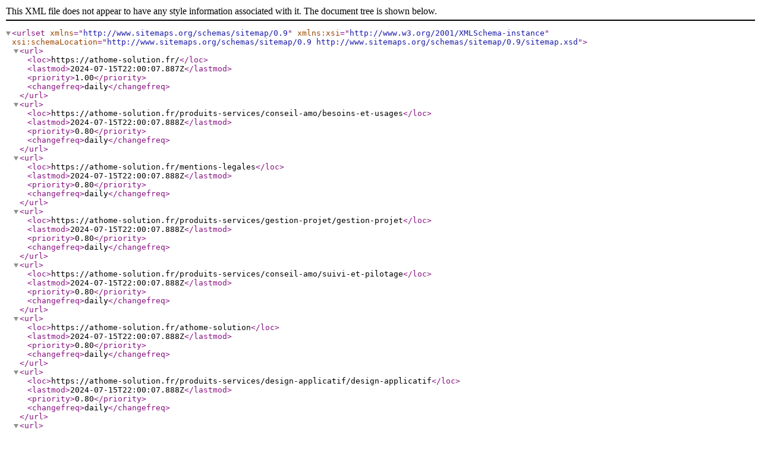

--- FILE ---
content_type: text/xml
request_url: https://athome-solution.fr/sitemap.xml
body_size: 9955
content:
<?xml version="1.0" encoding="UTF-8"?>
<urlset
xmlns="http://www.sitemaps.org/schemas/sitemap/0.9"
xmlns:xsi="http://www.w3.org/2001/XMLSchema-instance"
xsi:schemaLocation="http://www.sitemaps.org/schemas/sitemap/0.9
http://www.sitemaps.org/schemas/sitemap/0.9/sitemap.xsd"
>
<url>
  <loc>https://athome-solution.fr/</loc>
  <lastmod>2024-07-15T22:00:07.887Z</lastmod>
  <priority>1.00</priority>
  <changefreq>daily</changefreq>
</url>
<url>
  <loc>https://athome-solution.fr/produits-services/conseil-amo/besoins-et-usages</loc>
  <lastmod>2024-07-15T22:00:07.888Z</lastmod>
  <priority>0.80</priority>
  <changefreq>daily</changefreq>
</url>
<url>
  <loc>https://athome-solution.fr/mentions-legales</loc>
  <lastmod>2024-07-15T22:00:07.888Z</lastmod>
  <priority>0.80</priority>
  <changefreq>daily</changefreq>
</url>
<url>
  <loc>https://athome-solution.fr/produits-services/gestion-projet/gestion-projet</loc>
  <lastmod>2024-07-15T22:00:07.888Z</lastmod>
  <priority>0.80</priority>
  <changefreq>daily</changefreq>
</url>
<url>
  <loc>https://athome-solution.fr/produits-services/conseil-amo/suivi-et-pilotage</loc>
  <lastmod>2024-07-15T22:00:07.888Z</lastmod>
  <priority>0.80</priority>
  <changefreq>daily</changefreq>
</url>
<url>
  <loc>https://athome-solution.fr/athome-solution</loc>
  <lastmod>2024-07-15T22:00:07.888Z</lastmod>
  <priority>0.80</priority>
  <changefreq>daily</changefreq>
</url>
<url>
  <loc>https://athome-solution.fr/produits-services/design-applicatif/design-applicatif</loc>
  <lastmod>2024-07-15T22:00:07.888Z</lastmod>
  <priority>0.80</priority>
  <changefreq>daily</changefreq>
</url>
<url>
  <loc>https://athome-solution.fr/produits-services/editeur-sur-mesure/developpement</loc>
  <lastmod>2024-07-15T22:00:07.888Z</lastmod>
  <priority>0.80</priority>
  <changefreq>daily</changefreq>
</url>
<url>
  <loc>https://athome-solution.fr/produits-services/editeur-sur-mesure/quality</loc>
  <lastmod>2024-07-15T22:00:07.888Z</lastmod>
  <priority>0.80</priority>
  <changefreq>daily</changefreq>
</url>
<url>
  <loc>https://athome-solution.fr/tech-innovation/stack-technique/front-end/javascript</loc>
  <lastmod>2024-07-15T22:00:07.888Z</lastmod>
  <priority>0.80</priority>
  <changefreq>daily</changefreq>
</url>
<url>
  <loc>https://athome-solution.fr/rgpd</loc>
  <lastmod>2024-07-15T22:00:07.888Z</lastmod>
  <priority>0.80</priority>
  <changefreq>daily</changefreq>
</url>
<url>
  <loc>https://athome-solution.fr/tech-innovation/stack-technique/front-end</loc>
  <lastmod>2024-07-15T22:00:07.888Z</lastmod>
  <priority>0.80</priority>
  <changefreq>daily</changefreq>
</url>
<url>
  <loc>https://athome-solution.fr/produits-services/editeur-sur-mesure/agile</loc>
  <lastmod>2024-07-15T22:00:07.888Z</lastmod>
  <priority>0.80</priority>
  <changefreq>daily</changefreq>
</url>
<url>
  <loc>https://athome-solution.fr/tech-innovation/Innovation/chaire-ia/chaire-ia-de-confiance</loc>
  <lastmod>2024-07-15T22:00:07.888Z</lastmod>
  <priority>0.80</priority>
  <changefreq>daily</changefreq>
</url>
<url>
  <loc>https://athome-solution.fr/produits-services/design-applicatif/analyse-d&amp;</loc>
  <lastmod>2024-07-15T22:00:07.888Z</lastmod>
  <priority>0.64</priority>
  <changefreq>daily</changefreq>
</url>
<url>
  <loc>https://athome-solution.fr/produits-services/conseil-amo/redaction-cahier-des-charges</loc>
  <lastmod>2024-07-15T22:00:07.888Z</lastmod>
  <priority>0.64</priority>
  <changefreq>daily</changefreq>
</url>
<url>
  <loc>https://athome-solution.fr/produits-services/conseil-amo/experience-utilisateur</loc>
  <lastmod>2024-07-15T22:00:07.888Z</lastmod>
  <priority>0.64</priority>
  <changefreq>daily</changefreq>
</url>
<url>
  <loc>https://athome-solution.fr/produits-services/design-applicatif/charte-applicative</loc>
  <lastmod>2024-07-15T22:00:07.888Z</lastmod>
  <priority>0.64</priority>
  <changefreq>daily</changefreq>
</url>
<url>
  <loc>https://athome-solution.fr/produits-services/editeur-sur-mesure/roadmap</loc>
  <lastmod>2024-07-15T22:00:07.888Z</lastmod>
  <priority>0.64</priority>
  <changefreq>daily</changefreq>
</url>
<url>
  <loc>https://athome-solution.fr/produits-services/design-applicatif/user-tests</loc>
  <lastmod>2024-07-15T22:00:07.888Z</lastmod>
  <priority>0.64</priority>
  <changefreq>daily</changefreq>
</url>
<url>
  <loc>https://athome-solution.fr/produits-services/design-applicatif/maquettage</loc>
  <lastmod>2024-07-15T22:00:07.888Z</lastmod>
  <priority>0.64</priority>
  <changefreq>daily</changefreq>
</url>
<url>
  <loc>https://athome-solution.fr/produits-services/design-applicatif/design-system</loc>
  <lastmod>2024-07-15T22:00:07.888Z</lastmod>
  <priority>0.64</priority>
  <changefreq>daily</changefreq>
</url>
<url>
  <loc>https://athome-solution.fr/produits-services/gestion-projet/animation</loc>
  <lastmod>2024-07-15T22:00:07.888Z</lastmod>
  <priority>0.64</priority>
  <changefreq>daily</changefreq>
</url>
<url>
  <loc>https://athome-solution.fr/produits-services/editeur-sur-mesure/gestion-donnees</loc>
  <lastmod>2024-07-15T22:00:07.888Z</lastmod>
  <priority>0.64</priority>
  <changefreq>daily</changefreq>
</url>
<url>
  <loc>https://athome-solution.fr/produits-services/gestion-projet/coaching</loc>
  <lastmod>2024-07-15T22:00:07.888Z</lastmod>
  <priority>0.64</priority>
  <changefreq>daily</changefreq>
</url>
<url>
  <loc>https://athome-solution.fr/produits-services/gestion-projet/pilotage-et-indicateurs</loc>
  <lastmod>2024-07-15T22:00:07.888Z</lastmod>
  <priority>0.64</priority>
  <changefreq>daily</changefreq>
</url>
<url>
  <loc>https://athome-solution.fr/tech-innovation/stack-technique/front-end/Tailwind-CSS</loc>
  <lastmod>2024-07-15T22:00:07.888Z</lastmod>
  <priority>0.64</priority>
  <changefreq>daily</changefreq>
</url>
<url>
  <loc>https://athome-solution.fr/produits-services/maintenance-mco/maintenance-preventive</loc>
  <lastmod>2024-07-15T22:00:07.888Z</lastmod>
  <priority>0.64</priority>
  <changefreq>daily</changefreq>
</url>
<url>
  <loc>https://athome-solution.fr/produits-services/maintenance-mco/maintenance-corrective</loc>
  <lastmod>2024-07-15T22:00:07.888Z</lastmod>
  <priority>0.64</priority>
  <changefreq>daily</changefreq>
</url>
<url>
  <loc>https://athome-solution.fr/tech-innovation/stack-technique/front-end/vue</loc>
  <lastmod>2024-07-15T22:00:07.888Z</lastmod>
  <priority>0.64</priority>
  <changefreq>daily</changefreq>
</url>
<url>
  <loc>https://athome-solution.fr/produits-services/maintenance-mco/cycle-de-vie</loc>
  <lastmod>2024-07-15T22:00:07.888Z</lastmod>
  <priority>0.64</priority>
  <changefreq>daily</changefreq>
</url>
<url>
  <loc>https://athome-solution.fr/produits-services/maintenance-mco/maintenance-adaptative</loc>
  <lastmod>2024-07-15T22:00:07.888Z</lastmod>
  <priority>0.64</priority>
  <changefreq>daily</changefreq>
</url>
<url>
  <loc>https://athome-solution.fr/produits-services/maintenance-mco/maintenance-evolutive</loc>
  <lastmod>2024-07-15T22:00:07.888Z</lastmod>
  <priority>0.64</priority>
  <changefreq>daily</changefreq>
</url>
<url>
  <loc>https://athome-solution.fr/tech-innovation/stack-technique/front-end/nuxt</loc>
  <lastmod>2024-07-15T22:00:07.888Z</lastmod>
  <priority>0.64</priority>
  <changefreq>daily</changefreq>
</url>
<url>
  <loc>https://athome-solution.fr/tech-innovation/stack-technique/back-end/symfony</loc>
  <lastmod>2024-07-15T22:00:07.888Z</lastmod>
  <priority>0.64</priority>
  <changefreq>daily</changefreq>
</url>
<url>
  <loc>https://athome-solution.fr/tech-innovation/stack-technique/front-end/Vuetify</loc>
  <lastmod>2024-07-15T22:00:07.888Z</lastmod>
  <priority>0.64</priority>
  <changefreq>daily</changefreq>
</url>
<url>
  <loc>https://athome-solution.fr/tech-innovation/stack-technique/back-end/nodejs</loc>
  <lastmod>2024-07-15T22:00:07.888Z</lastmod>
  <priority>0.64</priority>
  <changefreq>daily</changefreq>
</url>
<url>
  <loc>https://athome-solution.fr/tech-innovation/stack-technique/devops/ESLint</loc>
  <lastmod>2024-07-15T22:00:07.888Z</lastmod>
  <priority>0.64</priority>
  <changefreq>daily</changefreq>
</url>
<url>
  <loc>https://athome-solution.fr/tech-innovation/stack-technique/base-de-donnee/Elastic-Search</loc>
  <lastmod>2024-07-15T22:00:07.888Z</lastmod>
  <priority>0.64</priority>
  <changefreq>daily</changefreq>
</url>
<url>
  <loc>https://athome-solution.fr/tech-innovation/stack-technique/base-de-donnee/MySQL</loc>
  <lastmod>2024-07-15T22:00:07.888Z</lastmod>
  <priority>0.64</priority>
  <changefreq>daily</changefreq>
</url>
<url>
  <loc>https://athome-solution.fr/tech-innovation/stack-technique/back-end/api-platform</loc>
  <lastmod>2024-07-15T22:00:07.888Z</lastmod>
  <priority>0.64</priority>
  <changefreq>daily</changefreq>
</url>
<url>
  <loc>https://athome-solution.fr/tech-innovation/stack-technique/base-de-donnee/Maria-DB</loc>
  <lastmod>2024-07-15T22:00:07.888Z</lastmod>
  <priority>0.64</priority>
  <changefreq>daily</changefreq>
</url>
<url>
  <loc>https://athome-solution.fr/tech-innovation/stack-technique/devops/Deployer-PHP</loc>
  <lastmod>2024-07-15T22:00:07.888Z</lastmod>
  <priority>0.64</priority>
  <changefreq>daily</changefreq>
</url>
<url>
  <loc>https://athome-solution.fr/tech-innovation/stack-technique/made-in-france/Made-In-France</loc>
  <lastmod>2024-07-15T22:00:07.888Z</lastmod>
  <priority>0.64</priority>
  <changefreq>daily</changefreq>
</url>
<url>
  <loc>https://athome-solution.fr/tech-innovation/stack-technique/devops/Gitlab-C%2FI</loc>
  <lastmod>2024-07-15T22:00:07.888Z</lastmod>
  <priority>0.64</priority>
  <changefreq>daily</changefreq>
</url>
<url>
  <loc>https://athome-solution.fr/tech-innovation/stack-technique/base-de-donnee/PostGreSQL</loc>
  <lastmod>2024-07-15T22:00:07.888Z</lastmod>
  <priority>0.64</priority>
  <changefreq>daily</changefreq>
</url>
<url>
  <loc>https://athome-solution.fr/tech-innovation/Innovation/feedjet/Feedjet</loc>
  <lastmod>2024-07-15T22:00:07.888Z</lastmod>
  <priority>0.64</priority>
  <changefreq>daily</changefreq>
</url>
<url>
  <loc>https://athome-solution.fr/tech-innovation/Innovation/cii/CII</loc>
  <lastmod>2024-07-15T22:00:07.888Z</lastmod>
  <priority>0.64</priority>
  <changefreq>daily</changefreq>
</url>
</urlset>
